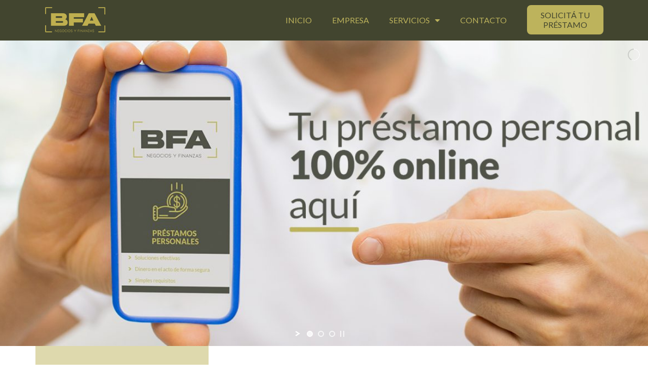

--- FILE ---
content_type: text/html; charset=UTF-8
request_url: https://www.bfasa.com.ar/
body_size: 62304
content:
<!DOCTYPE html><html lang="es"><head><meta charset="UTF-8"><meta name="viewport" content="width=device-width, initial-scale=1"><link rel="profile" href="https://gmpg.org/xfn/11"><link media="all" href="https://www.bfasa.com.ar/wp-content/cache/autoptimize/css/autoptimize_561d797931132823b9bfd4678e970b80.css" rel="stylesheet"><title>BFA NEGOCIOS y FINANZAS &#8211; Servicios Financieros</title><meta name='robots' content='max-image-preview:large' />  <script data-cfasync="false" data-pagespeed-no-defer>var gtm4wp_datalayer_name = "dataLayer";
	var dataLayer = dataLayer || [];</script> <link rel='dns-prefetch' href='//fonts.googleapis.com' /><link rel="alternate" type="application/rss+xml" title="BFA NEGOCIOS y FINANZAS &raquo; Feed" href="https://www.bfasa.com.ar/feed/" /><link rel="alternate" type="application/rss+xml" title="BFA NEGOCIOS y FINANZAS &raquo; Feed de los comentarios" href="https://www.bfasa.com.ar/comments/feed/" /> <script defer src="[data-uri]"></script> <link rel='stylesheet' id='astra-google-fonts-css' href='https://fonts.googleapis.com/css?family=Lato%3A400%2C700%2C700i%2C900%2C&#038;display=fallback&#038;ver=4.12.0' media='all' /><link rel='stylesheet' id='elementor-post-499-css' href='https://www.bfasa.com.ar/wp-content/cache/autoptimize/css/autoptimize_single_a7048c34d984c156325ac3adbffa5d7b.css?ver=1763672623' media='all' /><link rel='stylesheet' id='dashicons-css' href='https://www.bfasa.com.ar/wp-includes/css/dashicons.min.css?ver=6.8.3' media='all' /><link rel='stylesheet' id='elementor-post-15-css' href='https://www.bfasa.com.ar/wp-content/cache/autoptimize/css/autoptimize_single_b65ccb03a44c47363f44850a46b5e74d.css?ver=1763672623' media='all' /><link rel='stylesheet' id='elementor-post-1836-css' href='https://www.bfasa.com.ar/wp-content/cache/autoptimize/css/autoptimize_single_9f46154b25ba7b4fd1664b461a353d98.css?ver=1763672623' media='all' /><link rel='stylesheet' id='elementor-post-1581-css' href='https://www.bfasa.com.ar/wp-content/cache/autoptimize/css/autoptimize_single_dbffff1f6dc8b9b115e5621c5d54fbef.css?ver=1763672623' media='all' /><link rel='stylesheet' id='google-fonts-1-css' href='https://fonts.googleapis.com/css?family=Roboto%3A100%2C100italic%2C200%2C200italic%2C300%2C300italic%2C400%2C400italic%2C500%2C500italic%2C600%2C600italic%2C700%2C700italic%2C800%2C800italic%2C900%2C900italic%7CRoboto+Slab%3A100%2C100italic%2C200%2C200italic%2C300%2C300italic%2C400%2C400italic%2C500%2C500italic%2C600%2C600italic%2C700%2C700italic%2C800%2C800italic%2C900%2C900italic&#038;display=auto&#038;ver=6.8.3' media='all' /><link rel="preconnect" href="https://fonts.gstatic.com/" crossorigin><script defer src="https://www.bfasa.com.ar/wp-content/themes/astra/assets/js/minified/flexibility.min.js?ver=4.12.0" id="astra-flexibility-js"></script> <script defer id="astra-flexibility-js-after" src="[data-uri]"></script> <script src="https://www.bfasa.com.ar/wp-includes/js/jquery/jquery.min.js?ver=3.7.1" id="jquery-core-js"></script> <script defer src="https://www.bfasa.com.ar/wp-includes/js/jquery/jquery-migrate.min.js?ver=3.4.1" id="jquery-migrate-js"></script> <script defer id="layerslider-utils-js-extra" src="[data-uri]"></script> <script defer src="https://www.bfasa.com.ar/wp-content/cache/autoptimize/js/autoptimize_single_1111cdb42b16618b483971ee150a855f.js?ver=7.10.0" id="layerslider-utils-js"></script> <script defer src="https://www.bfasa.com.ar/wp-content/cache/autoptimize/js/autoptimize_single_974629b24cc8fab640b690ec633579de.js?ver=7.10.0" id="layerslider-js"></script> <script defer src="https://www.bfasa.com.ar/wp-content/cache/autoptimize/js/autoptimize_single_245a06ca8ce3837fa6a333140100b33f.js?ver=7.10.0" id="layerslider-transitions-js"></script> <script defer id="sbtt-scripts-js-extra" src="[data-uri]"></script> <script defer src="https://www.bfasa.com.ar/wp-content/cache/autoptimize/js/autoptimize_single_a536116554e0581e1bd8f0fefaca5f9c.js?ver=6.8.3" id="sbtt-scripts-js"></script> <script defer src="https://www.bfasa.com.ar/wp-content/plugins/elementor/assets/lib/font-awesome/js/v4-shims.min.js?ver=3.27.3" id="font-awesome-4-shim-js"></script> <meta name="generator" content="Powered by LayerSlider 7.10.0 - Build Heros, Sliders, and Popups. Create Animations and Beautiful, Rich Web Content as Easy as Never Before on WordPress." /><link rel="https://api.w.org/" href="https://www.bfasa.com.ar/wp-json/" /><link rel="alternate" title="JSON" type="application/json" href="https://www.bfasa.com.ar/wp-json/wp/v2/pages/15" /><link rel="EditURI" type="application/rsd+xml" title="RSD" href="https://www.bfasa.com.ar/xmlrpc.php?rsd" /><meta name="generator" content="WordPress 6.8.3" /><link rel="canonical" href="https://www.bfasa.com.ar/" /><link rel='shortlink' href='https://www.bfasa.com.ar/' /><link rel="alternate" title="oEmbed (JSON)" type="application/json+oembed" href="https://www.bfasa.com.ar/wp-json/oembed/1.0/embed?url=https%3A%2F%2Fwww.bfasa.com.ar%2F" /><link rel="alternate" title="oEmbed (XML)" type="text/xml+oembed" href="https://www.bfasa.com.ar/wp-json/oembed/1.0/embed?url=https%3A%2F%2Fwww.bfasa.com.ar%2F&#038;format=xml" />  <script data-cfasync="false" data-pagespeed-no-defer>var dataLayer_content = {"pagePostType":"frontpage","pagePostType2":"single-page","pagePostAuthor":"Edgardo"};
	dataLayer.push( dataLayer_content );</script> <script data-cfasync="false" data-pagespeed-no-defer>(function(w,d,s,l,i){w[l]=w[l]||[];w[l].push({'gtm.start':
new Date().getTime(),event:'gtm.js'});var f=d.getElementsByTagName(s)[0],
j=d.createElement(s),dl=l!='dataLayer'?'&l='+l:'';j.async=true;j.src=
'//www.googletagmanager.com/gtm.js?id='+i+dl;f.parentNode.insertBefore(j,f);
})(window,document,'script','dataLayer','GTM-PQSRWL5');</script> <meta name="generator" content="Elementor 3.27.3; features: additional_custom_breakpoints; settings: css_print_method-external, google_font-enabled, font_display-auto"><link rel="icon" href="https://www.bfasa.com.ar/wp-content/uploads/2021/02/favicon.png" sizes="32x32" /><link rel="icon" href="https://www.bfasa.com.ar/wp-content/uploads/2021/02/favicon.png" sizes="192x192" /><link rel="apple-touch-icon" href="https://www.bfasa.com.ar/wp-content/uploads/2021/02/favicon.png" /><meta name="msapplication-TileImage" content="https://www.bfasa.com.ar/wp-content/uploads/2021/02/favicon.png" /><style id="wp-custom-css">/* banner menu mobile bg color */
.ast-header-break-point .main-header-bar {
    background: #42452F;
}
ol, ul {
    margin: 0 0 1.5em 1.5em;
}
.main-header-menu .menu-item, .main-header-bar .ast-masthead-custom-menu-items {
    text-transform: uppercase;
}
.titulo-presentacion h3 {
	font-weight: 900;
	text-transform: uppercase;
}
.titulo-presentacion h3 span {
	color: #bdb35c;
}
#banner-quienes-somos {
	background: rgb(255,255,255);
background: linear-gradient(90deg, rgba(255,255,255,1) 5%, rgba(189,179,92,0.4822303921568627) 5%, rgba(189,179,92,0.5046393557422969) 30%, rgba(255,255,255,1) 30%);
}
.recuadro-texto {
	background: url(https://www.bfasa.com.ar/wp-content/uploads/2021/02/marco-dorado-1.png) top left no-repeat, url(https://www.bfasa.com.ar/wp-content/uploads/2021/02/marco-dorado-2.png) top right no-repeat, url(https://www.bfasa.com.ar/wp-content/uploads/2021/02/marco-dorado-3.png) bottom right no-repeat, url(https://www.bfasa.com.ar/wp-content/uploads/2021/02/marco-dorado-4.png) bottom left no-repeat;
	padding: 30px;
	margin-bottom: 45px;
}
.wayra-coc-floating {
    left: 20px;
    right: auto;
}
.p-sin-margen {
	margin-bottom: 16px !important;
}
.Color-Inactivo {
		color: var(--e-form-steps-indicator-inactive-primary-color,#c2cbd2);
}

.Tag-Circle {
	width: var(--e-form-steps-indicator-padding,30px);
    height: var(--e-form-steps-indicator-padding,30px);
    border-width: 1px;
    border-style: solid;
    display: flex;
    justify-content: center;
    align-items: center;
    margin-bottom: 10px;}</style></head><body itemtype='https://schema.org/WebPage' itemscope='itemscope' class="home wp-singular page-template-default page page-id-15 wp-custom-logo wp-embed-responsive wp-theme-astra ast-desktop ast-page-builder-template ast-no-sidebar astra-4.12.0 ast-header-custom-item-inside ast-single-post ast-inherit-site-logo-transparent ast-theme-transparent-header elementor-default elementor-kit-499 elementor-page elementor-page-15"> <noscript><iframe src="https://www.googletagmanager.com/ns.html?id=GTM-PQSRWL5" height="0" width="0" style="display:none;visibility:hidden" aria-hidden="true"></iframe></noscript> <a
 class="skip-link screen-reader-text"
 href="#content"> Ir al contenido</a><div
class="hfeed site" id="page"><div data-elementor-type="header" data-elementor-id="1836" class="elementor elementor-1836 elementor-location-header" data-elementor-post-type="elementor_library"><section class="elementor-section elementor-top-section elementor-element elementor-element-da3d8ec elementor-section-boxed elementor-section-height-default elementor-section-height-default" data-id="da3d8ec" data-element_type="section" data-settings="{&quot;background_background&quot;:&quot;classic&quot;}"><div class="elementor-container elementor-column-gap-default"><div class="elementor-column elementor-col-33 elementor-top-column elementor-element elementor-element-50c9fb2" data-id="50c9fb2" data-element_type="column"><div class="elementor-widget-wrap elementor-element-populated"><div class="elementor-element elementor-element-c625911 elementor-widget elementor-widget-theme-site-logo elementor-widget-image" data-id="c625911" data-element_type="widget" data-widget_type="theme-site-logo.default"><div class="elementor-widget-container"> <a href="https://www.bfasa.com.ar"> <noscript><img width="136" height="60" src="https://www.bfasa.com.ar/wp-content/uploads/2021/02/logo-principal-web-1.png" class="attachment-full size-full wp-image-772" alt="BFA Servicios Financieros" /></noscript><img width="136" height="60" src='data:image/svg+xml,%3Csvg%20xmlns=%22http://www.w3.org/2000/svg%22%20viewBox=%220%200%20136%2060%22%3E%3C/svg%3E' data-src="https://www.bfasa.com.ar/wp-content/uploads/2021/02/logo-principal-web-1.png" class="lazyload attachment-full size-full wp-image-772" alt="BFA Servicios Financieros" /> </a></div></div></div></div><div class="elementor-column elementor-col-33 elementor-top-column elementor-element elementor-element-f5ce2f6" data-id="f5ce2f6" data-element_type="column"><div class="elementor-widget-wrap elementor-element-populated"><div class="elementor-element elementor-element-50a5468 elementor-nav-menu__align-end elementor-nav-menu--dropdown-tablet elementor-nav-menu__text-align-aside elementor-nav-menu--toggle elementor-nav-menu--burger elementor-widget elementor-widget-nav-menu" data-id="50a5468" data-element_type="widget" data-settings="{&quot;layout&quot;:&quot;horizontal&quot;,&quot;submenu_icon&quot;:{&quot;value&quot;:&quot;&lt;i class=\&quot;fas fa-caret-down\&quot;&gt;&lt;\/i&gt;&quot;,&quot;library&quot;:&quot;fa-solid&quot;},&quot;toggle&quot;:&quot;burger&quot;}" data-widget_type="nav-menu.default"><div class="elementor-widget-container"><nav aria-label="Menu" class="elementor-nav-menu--main elementor-nav-menu__container elementor-nav-menu--layout-horizontal e--pointer-text e--animation-grow"><ul id="menu-1-50a5468" class="elementor-nav-menu"><li class="menu-item menu-item-type-post_type menu-item-object-page menu-item-home current-menu-item page_item page-item-15 current_page_item menu-item-26"><a href="https://www.bfasa.com.ar/" aria-current="page" data-ps2id-api="true" class="elementor-item elementor-item-active menu-link">Inicio</a></li><li class="menu-item menu-item-type-custom menu-item-object-custom current-menu-item current_page_item menu-item-home menu-item-767"><a href="https://www.bfasa.com.ar/#nosotros" aria-current="page" data-ps2id-api="true" class="elementor-item elementor-item-anchor menu-link">Empresa</a></li><li class="menu-item menu-item-type-custom menu-item-object-custom current-menu-item current_page_item menu-item-home menu-item-has-children menu-item-769"><a aria-expanded="false" href="https://www.bfasa.com.ar/#servicios" aria-current="page" data-ps2id-api="true" class="elementor-item elementor-item-anchor menu-link">Servicios</a><ul class="sub-menu elementor-nav-menu--dropdown"><li class="menu-item menu-item-type-post_type menu-item-object-page menu-item-1197"><a href="https://www.bfasa.com.ar/cajas-de-seguridad/" data-ps2id-api="true" class="elementor-sub-item menu-link">Cajas de Seguridad</a></li><li class="menu-item menu-item-type-post_type menu-item-object-page menu-item-1196"><a href="https://www.bfasa.com.ar/servicios-financieros-corporativos/" data-ps2id-api="true" class="elementor-sub-item menu-link">Servicios financieros</a></li></ul></li><li class="menu-item menu-item-type-post_type menu-item-object-page menu-item-1253"><a href="https://www.bfasa.com.ar/contacto/" data-ps2id-api="true" class="elementor-item menu-link">Contacto</a></li></ul></nav><div class="elementor-menu-toggle" role="button" tabindex="0" aria-label="Menu Toggle" aria-expanded="false"> <i aria-hidden="true" role="presentation" class="elementor-menu-toggle__icon--open eicon-menu-bar"></i><i aria-hidden="true" role="presentation" class="elementor-menu-toggle__icon--close eicon-close"></i></div><nav class="elementor-nav-menu--dropdown elementor-nav-menu__container" aria-hidden="true"><ul id="menu-2-50a5468" class="elementor-nav-menu"><li class="menu-item menu-item-type-post_type menu-item-object-page menu-item-home current-menu-item page_item page-item-15 current_page_item menu-item-26"><a href="https://www.bfasa.com.ar/" aria-current="page" data-ps2id-api="true" class="elementor-item elementor-item-active menu-link" tabindex="-1">Inicio</a></li><li class="menu-item menu-item-type-custom menu-item-object-custom current-menu-item current_page_item menu-item-home menu-item-767"><a href="https://www.bfasa.com.ar/#nosotros" aria-current="page" data-ps2id-api="true" class="elementor-item elementor-item-anchor menu-link" tabindex="-1">Empresa</a></li><li class="menu-item menu-item-type-custom menu-item-object-custom current-menu-item current_page_item menu-item-home menu-item-has-children menu-item-769"><a aria-expanded="false" href="https://www.bfasa.com.ar/#servicios" aria-current="page" data-ps2id-api="true" class="elementor-item elementor-item-anchor menu-link" tabindex="-1">Servicios</a><ul class="sub-menu elementor-nav-menu--dropdown"><li class="menu-item menu-item-type-post_type menu-item-object-page menu-item-1197"><a href="https://www.bfasa.com.ar/cajas-de-seguridad/" data-ps2id-api="true" class="elementor-sub-item menu-link" tabindex="-1">Cajas de Seguridad</a></li><li class="menu-item menu-item-type-post_type menu-item-object-page menu-item-1196"><a href="https://www.bfasa.com.ar/servicios-financieros-corporativos/" data-ps2id-api="true" class="elementor-sub-item menu-link" tabindex="-1">Servicios financieros</a></li></ul></li><li class="menu-item menu-item-type-post_type menu-item-object-page menu-item-1253"><a href="https://www.bfasa.com.ar/contacto/" data-ps2id-api="true" class="elementor-item menu-link" tabindex="-1">Contacto</a></li></ul></nav></div></div></div></div><div class="elementor-column elementor-col-33 elementor-top-column elementor-element elementor-element-45cfdbb" data-id="45cfdbb" data-element_type="column"><div class="elementor-widget-wrap elementor-element-populated"><div class="elementor-element elementor-element-791b736 elementor-mobile-align-center elementor-widget elementor-widget-button" data-id="791b736" data-element_type="widget" data-widget_type="button.default"><div class="elementor-widget-container"><div class="elementor-button-wrapper"> <a class="elementor-button elementor-button-link elementor-size-md" href="https://www.bfasa.com.ar/solicitud-prestamo-on-line/"> <span class="elementor-button-content-wrapper"> <span class="elementor-button-text">Solicitá tu préstamo</span> </span> </a></div></div></div></div></div></div></section></div><div id="content" class="site-content"><div class="ast-container"><div id="primary" class="content-area primary"><main id="main" class="site-main"><article
class="post-15 page type-page status-publish ast-article-single" id="post-15" itemtype="https://schema.org/CreativeWork" itemscope="itemscope"><header class="entry-header ast-no-title ast-header-without-markup"></header><div class="entry-content clear"
 itemprop="text"><div data-elementor-type="wp-page" data-elementor-id="15" class="elementor elementor-15" data-elementor-post-type="page"><section class="elementor-section elementor-top-section elementor-element elementor-element-476a62b elementor-section-full_width elementor-section-height-default elementor-section-height-default" data-id="476a62b" data-element_type="section"><div class="elementor-container elementor-column-gap-no"><div class="elementor-column elementor-col-100 elementor-top-column elementor-element elementor-element-6b52fb5" data-id="6b52fb5" data-element_type="column"><div class="elementor-widget-wrap elementor-element-populated"><div class="elementor-element elementor-element-1624b86 elementor-widget elementor-widget-layerslider" data-id="1624b86" data-element_type="widget" data-widget_type="layerslider.default"><div class="elementor-widget-container"> <script defer src="[data-uri]"></script><div id="layerslider_1_1rzjhgyrig7k"  class="ls-wp-container fitvidsignore ls-selectable" style="width:1380px;height:650px;margin:0 auto;"><div class="ls-slide" data-ls="transition2d:9;"><img fetchpriority="high" decoding="async" width="2000" height="720" src="https://www.bfasa.com.ar/wp-content/uploads/2023/05/Slide-Web-BFA.jpg" class="ls-bg" alt="Creditos online" srcset="https://www.bfasa.com.ar/wp-content/uploads/2023/05/Slide-Web-BFA.jpg 2000w, https://www.bfasa.com.ar/wp-content/uploads/2023/05/Slide-Web-BFA-300x108.jpg 300w, https://www.bfasa.com.ar/wp-content/uploads/2023/05/Slide-Web-BFA-1024x369.jpg 1024w, https://www.bfasa.com.ar/wp-content/uploads/2023/05/Slide-Web-BFA-768x276.jpg 768w, https://www.bfasa.com.ar/wp-content/uploads/2023/05/Slide-Web-BFA-1536x553.jpg 1536w" sizes="(max-width: 2000px) 100vw, 2000px" /><a href="#" target="_self" class="ls-link ls-link-on-top"></a></div><div class="ls-slide" data-ls="transition2d:13;"><noscript><img decoding="async" width="2000" height="720" src="https://www.bfasa.com.ar/wp-content/uploads/2023/05/imagen-web.jpg" class="ls-bg" alt="Cajas de seguridad" srcset="https://www.bfasa.com.ar/wp-content/uploads/2023/05/imagen-web.jpg 2000w, https://www.bfasa.com.ar/wp-content/uploads/2023/05/imagen-web-300x108.jpg 300w, https://www.bfasa.com.ar/wp-content/uploads/2023/05/imagen-web-1024x369.jpg 1024w, https://www.bfasa.com.ar/wp-content/uploads/2023/05/imagen-web-768x276.jpg 768w, https://www.bfasa.com.ar/wp-content/uploads/2023/05/imagen-web-1536x553.jpg 1536w" sizes="(max-width: 2000px) 100vw, 2000px" /></noscript><img decoding="async" width="2000" height="720" src='data:image/svg+xml,%3Csvg%20xmlns=%22http://www.w3.org/2000/svg%22%20viewBox=%220%200%202000%20720%22%3E%3C/svg%3E' data-src="https://www.bfasa.com.ar/wp-content/uploads/2023/05/imagen-web.jpg" class="lazyload ls-bg" alt="Cajas de seguridad" data-srcset="https://www.bfasa.com.ar/wp-content/uploads/2023/05/imagen-web.jpg 2000w, https://www.bfasa.com.ar/wp-content/uploads/2023/05/imagen-web-300x108.jpg 300w, https://www.bfasa.com.ar/wp-content/uploads/2023/05/imagen-web-1024x369.jpg 1024w, https://www.bfasa.com.ar/wp-content/uploads/2023/05/imagen-web-768x276.jpg 768w, https://www.bfasa.com.ar/wp-content/uploads/2023/05/imagen-web-1536x553.jpg 1536w" data-sizes="(max-width: 2000px) 100vw, 2000px" /><a href="https://www.bfasa.com.ar/cajas-de-seguridad/" target="_self" class="ls-link ls-link-on-top"></a></div><div class="ls-slide" data-ls="transition2d:14;"><noscript><img loading="lazy" decoding="async" width="1875" height="710" src="https://www.bfasa.com.ar/wp-content/uploads/2023/05/bfa-servicios-financieros.jpg" class="ls-bg" alt="" srcset="https://www.bfasa.com.ar/wp-content/uploads/2023/05/bfa-servicios-financieros.jpg 1875w, https://www.bfasa.com.ar/wp-content/uploads/2023/05/bfa-servicios-financieros-300x114.jpg 300w, https://www.bfasa.com.ar/wp-content/uploads/2023/05/bfa-servicios-financieros-1024x388.jpg 1024w, https://www.bfasa.com.ar/wp-content/uploads/2023/05/bfa-servicios-financieros-768x291.jpg 768w, https://www.bfasa.com.ar/wp-content/uploads/2023/05/bfa-servicios-financieros-1536x582.jpg 1536w" sizes="(max-width: 1875px) 100vw, 1875px" /></noscript><img loading="lazy" decoding="async" width="1875" height="710" src='data:image/svg+xml,%3Csvg%20xmlns=%22http://www.w3.org/2000/svg%22%20viewBox=%220%200%201875%20710%22%3E%3C/svg%3E' data-src="https://www.bfasa.com.ar/wp-content/uploads/2023/05/bfa-servicios-financieros.jpg" class="lazyload ls-bg" alt="" data-srcset="https://www.bfasa.com.ar/wp-content/uploads/2023/05/bfa-servicios-financieros.jpg 1875w, https://www.bfasa.com.ar/wp-content/uploads/2023/05/bfa-servicios-financieros-300x114.jpg 300w, https://www.bfasa.com.ar/wp-content/uploads/2023/05/bfa-servicios-financieros-1024x388.jpg 1024w, https://www.bfasa.com.ar/wp-content/uploads/2023/05/bfa-servicios-financieros-768x291.jpg 768w, https://www.bfasa.com.ar/wp-content/uploads/2023/05/bfa-servicios-financieros-1536x582.jpg 1536w" data-sizes="(max-width: 1875px) 100vw, 1875px" /><a href="https://www.bfasa.com.ar/servicios-financieros-corporativos/" target="_self" class="ls-link ls-link-on-top"></a></div></div></div></div></div></div></div></section><section class="elementor-section elementor-top-section elementor-element elementor-element-d7403c0 elementor-hidden-phone elementor-section-boxed elementor-section-height-default elementor-section-height-default" data-id="d7403c0" data-element_type="section" id="nosotros" data-settings="{&quot;background_background&quot;:&quot;classic&quot;}"><div class="elementor-container elementor-column-gap-default"><div data-dce-background-color="#BDB35C80" class="elementor-column elementor-col-33 elementor-top-column elementor-element elementor-element-ec34acf margen-superior" data-id="ec34acf" data-element_type="column" data-settings="{&quot;background_background&quot;:&quot;classic&quot;}"><div class="elementor-widget-wrap elementor-element-populated"></div></div><div class="elementor-column elementor-col-33 elementor-top-column elementor-element elementor-element-fadb25d" data-id="fadb25d" data-element_type="column"><div class="elementor-widget-wrap"></div></div><div class="elementor-column elementor-col-33 elementor-top-column elementor-element elementor-element-4e4c189 margen-superior" data-id="4e4c189" data-element_type="column"><div class="elementor-widget-wrap"></div></div></div></section><section class="elementor-section elementor-top-section elementor-element elementor-element-97947d0 elementor-section-boxed elementor-section-height-default elementor-section-height-default" data-id="97947d0" data-element_type="section" data-settings="{&quot;background_background&quot;:&quot;classic&quot;}"><div class="elementor-container elementor-column-gap-default"><div data-dce-background-color="#BDB35C80" class="elementor-column elementor-col-33 elementor-top-column elementor-element elementor-element-cda4f05 margen-superior" data-id="cda4f05" data-element_type="column" data-settings="{&quot;background_background&quot;:&quot;classic&quot;}"><div class="elementor-widget-wrap elementor-element-populated"><div class="elementor-element elementor-element-12ae8e9 titulo-presentacion elementor-widget elementor-widget-heading" data-id="12ae8e9" data-element_type="widget" data-widget_type="heading.default"><div class="elementor-widget-container"><h3 class="elementor-heading-title elementor-size-default">¿Quienes <br><span>somos?</span></h3></div></div></div></div><div class="elementor-column elementor-col-33 elementor-top-column elementor-element elementor-element-7494235" data-id="7494235" data-element_type="column"><div class="elementor-widget-wrap"></div></div><div class="elementor-column elementor-col-33 elementor-top-column elementor-element elementor-element-86ee77c margen-superior" data-id="86ee77c" data-element_type="column"><div class="elementor-widget-wrap elementor-element-populated"><div class="elementor-element elementor-element-82391ae recuadro-texto elementor-widget elementor-widget-text-editor" data-id="82391ae" data-element_type="widget" data-widget_type="text-editor.default"><div class="elementor-widget-container"> BFA es una empresa innovadora con especial interés en crear espacios  seguros y confortables para el resguardo de  valores e inversiones. <br>Adoptando tecnología de vanguardia, estamos en una constante búsqueda de innovación en el sector de las finanzas, con el fin de brindar tranquilidad y servicios de última generación a nuestros clientes.</div></div></div></div></div></section><section class="elementor-section elementor-top-section elementor-element elementor-element-17244ad elementor-section-boxed elementor-section-height-default elementor-section-height-default" data-id="17244ad" data-element_type="section"><div class="elementor-container elementor-column-gap-default"><div data-dce-background-color="#BDB35C80" class="elementor-column elementor-col-33 elementor-top-column elementor-element elementor-element-5a47e1a" data-id="5a47e1a" data-element_type="column" data-settings="{&quot;background_background&quot;:&quot;classic&quot;}"><div class="elementor-widget-wrap elementor-element-populated"><div class="elementor-element elementor-element-59d0381 titulo-presentacion elementor-widget elementor-widget-heading" data-id="59d0381" data-element_type="widget" data-widget_type="heading.default"><div class="elementor-widget-container"><h3 class="elementor-heading-title elementor-size-default">Nuestra <br><span>misión</span></h3></div></div></div></div><div class="elementor-column elementor-col-33 elementor-top-column elementor-element elementor-element-d719b87" data-id="d719b87" data-element_type="column"><div class="elementor-widget-wrap"></div></div><div class="elementor-column elementor-col-33 elementor-top-column elementor-element elementor-element-adf62f7" data-id="adf62f7" data-element_type="column"><div class="elementor-widget-wrap elementor-element-populated"><div class="elementor-element elementor-element-bb66aa0 recuadro-texto elementor-widget elementor-widget-text-editor" data-id="bb66aa0" data-element_type="widget" data-widget_type="text-editor.default"><div class="elementor-widget-container"> Brindar el espacio con mayor capacidad instalada y tecnología en materia de seguridad de Marcos Juárez y la región, por fuera de entidades bancarias, para el resguardo de valores, proyección de inversiones y 
realización de negocios financieros.</div></div></div></div></div></section><section class="elementor-section elementor-top-section elementor-element elementor-element-da0b2ff elementor-section-boxed elementor-section-height-default elementor-section-height-default" data-id="da0b2ff" data-element_type="section"><div class="elementor-container elementor-column-gap-default"><div data-dce-background-color="#BDB35C80" class="elementor-column elementor-col-33 elementor-top-column elementor-element elementor-element-01b8e7f" data-id="01b8e7f" data-element_type="column" data-settings="{&quot;background_background&quot;:&quot;classic&quot;}"><div class="elementor-widget-wrap elementor-element-populated"><div class="elementor-element elementor-element-afb68b0 titulo-presentacion elementor-widget elementor-widget-heading" data-id="afb68b0" data-element_type="widget" data-widget_type="heading.default"><div class="elementor-widget-container"><h3 class="elementor-heading-title elementor-size-default">Nuestra <br><span>visión</span></h3></div></div></div></div><div class="elementor-column elementor-col-33 elementor-top-column elementor-element elementor-element-46ecc3e" data-id="46ecc3e" data-element_type="column"><div class="elementor-widget-wrap"></div></div><div class="elementor-column elementor-col-33 elementor-top-column elementor-element elementor-element-495463b" data-id="495463b" data-element_type="column"><div class="elementor-widget-wrap elementor-element-populated"><div class="elementor-element elementor-element-232e9ee recuadro-texto elementor-widget elementor-widget-text-editor" data-id="232e9ee" data-element_type="widget" data-widget_type="text-editor.default"><div class="elementor-widget-container"> Ser la primera alternativa de financiamiento, ahorro e inversión para cada persona de Marcos Juárez y la región.</div></div></div></div></div></section><section class="elementor-section elementor-top-section elementor-element elementor-element-9693248 elementor-section-boxed elementor-section-height-default elementor-section-height-default" data-id="9693248" data-element_type="section" id="servicios" data-settings="{&quot;background_background&quot;:&quot;classic&quot;}"><div class="elementor-container elementor-column-gap-default"><div class="elementor-column elementor-col-33 elementor-top-column elementor-element elementor-element-7551fe4" data-id="7551fe4" data-element_type="column"><div class="elementor-widget-wrap elementor-element-populated"><div class="elementor-element elementor-element-4d33954 titulo-presentacion elementor-widget elementor-widget-heading" data-id="4d33954" data-element_type="widget" data-widget_type="heading.default"><div class="elementor-widget-container"><h3 class="elementor-heading-title elementor-size-default">Nuestros <br><span>Servicios</span></h3></div></div></div></div><div class="elementor-column elementor-col-33 elementor-top-column elementor-element elementor-element-402a1f6" data-id="402a1f6" data-element_type="column"><div class="elementor-widget-wrap"></div></div><div class="elementor-column elementor-col-33 elementor-top-column elementor-element elementor-element-6daa5b1" data-id="6daa5b1" data-element_type="column"><div class="elementor-widget-wrap elementor-element-populated"><section class="elementor-section elementor-inner-section elementor-element elementor-element-007504e elementor-section-boxed elementor-section-height-default elementor-section-height-default" data-id="007504e" data-element_type="section"><div class="elementor-container elementor-column-gap-default"><div class="elementor-column elementor-col-33 elementor-inner-column elementor-element elementor-element-1b42858" data-id="1b42858" data-element_type="column"><div class="elementor-widget-wrap elementor-element-populated"><div class="elementor-element elementor-element-7f054c2 elementor-widget elementor-widget-image" data-id="7f054c2" data-element_type="widget" data-widget_type="image.default"><div class="elementor-widget-container"> <noscript><img decoding="async" src="https://www.bfasa.com.ar/wp-content/uploads/elementor/thumbs/servicios-caja-seguridad-qmgw4tf7gvgd3ll04lq40x8gqe079o1ezsp6sc620e.png" title="servicios-caja-seguridad" alt="servicios-caja-seguridad" loading="lazy" /></noscript><img class="lazyload" decoding="async" src='data:image/svg+xml,%3Csvg%20xmlns=%22http://www.w3.org/2000/svg%22%20viewBox=%220%200%20210%20140%22%3E%3C/svg%3E' data-src="https://www.bfasa.com.ar/wp-content/uploads/elementor/thumbs/servicios-caja-seguridad-qmgw4tf7gvgd3ll04lq40x8gqe079o1ezsp6sc620e.png" title="servicios-caja-seguridad" alt="servicios-caja-seguridad" loading="lazy" /></div></div><div class="elementor-element elementor-element-b17ae97 elementor-widget elementor-widget-heading" data-id="b17ae97" data-element_type="widget" data-widget_type="heading.default"><div class="elementor-widget-container"><h4 class="elementor-heading-title elementor-size-default">Cajas de Seguridad</h4></div></div><div class="elementor-element elementor-element-dbd7487 elementor-widget elementor-widget-text-editor" data-id="dbd7487" data-element_type="widget" data-widget_type="text-editor.default"><div class="elementor-widget-container"><ul><li>Ahorros seguros con última tecnología</li><li>Sistemas de cobertura internacional</li><li>Privacidad y resguardo</li></ul></div></div></div></div><div class="elementor-column elementor-col-33 elementor-inner-column elementor-element elementor-element-d0b09f9" data-id="d0b09f9" data-element_type="column"><div class="elementor-widget-wrap elementor-element-populated"><div class="elementor-element elementor-element-26c282e elementor-widget elementor-widget-image" data-id="26c282e" data-element_type="widget" data-widget_type="image.default"><div class="elementor-widget-container"> <noscript><img decoding="async" src="https://www.bfasa.com.ar/wp-content/uploads/elementor/thumbs/servicios-financieros-qmgw4tf7gvgd3ll04lq40x8gqe079o1ezsp6sc620e.png" title="servicios-financieros" alt="servicios-financieros" loading="lazy" /></noscript><img class="lazyload" decoding="async" src='data:image/svg+xml,%3Csvg%20xmlns=%22http://www.w3.org/2000/svg%22%20viewBox=%220%200%20210%20140%22%3E%3C/svg%3E' data-src="https://www.bfasa.com.ar/wp-content/uploads/elementor/thumbs/servicios-financieros-qmgw4tf7gvgd3ll04lq40x8gqe079o1ezsp6sc620e.png" title="servicios-financieros" alt="servicios-financieros" loading="lazy" /></div></div><div class="elementor-element elementor-element-0039633 elementor-widget elementor-widget-heading" data-id="0039633" data-element_type="widget" data-widget_type="heading.default"><div class="elementor-widget-container"><h4 class="elementor-heading-title elementor-size-default">Servicios Corporativos</h4></div></div><div class="elementor-element elementor-element-4b39d25 elementor-widget elementor-widget-text-editor" data-id="4b39d25" data-element_type="widget" data-widget_type="text-editor.default"><div class="elementor-widget-container"><ul><li>Financiamiento integral</li><li>Flexibilidad en operatoria</li><li>Gestión de capital de trabajo</li></ul></div></div></div></div><div class="elementor-column elementor-col-33 elementor-inner-column elementor-element elementor-element-90bdf37" data-id="90bdf37" data-element_type="column"><div class="elementor-widget-wrap elementor-element-populated"><div class="elementor-element elementor-element-2a8adf2 elementor-widget elementor-widget-image" data-id="2a8adf2" data-element_type="widget" data-widget_type="image.default"><div class="elementor-widget-container"> <noscript><img decoding="async" src="https://www.bfasa.com.ar/wp-content/uploads/elementor/thumbs/servicios-prestamos-qmgw4tf7gvgd3ll04lq40x8gqe079o1ezsp6sc620e.png" title="servicios-prestamos" alt="servicios-prestamos" loading="lazy" /></noscript><img class="lazyload" decoding="async" src='data:image/svg+xml,%3Csvg%20xmlns=%22http://www.w3.org/2000/svg%22%20viewBox=%220%200%20210%20140%22%3E%3C/svg%3E' data-src="https://www.bfasa.com.ar/wp-content/uploads/elementor/thumbs/servicios-prestamos-qmgw4tf7gvgd3ll04lq40x8gqe079o1ezsp6sc620e.png" title="servicios-prestamos" alt="servicios-prestamos" loading="lazy" /></div></div><div class="elementor-element elementor-element-e4d8483 elementor-widget elementor-widget-heading" data-id="e4d8483" data-element_type="widget" data-widget_type="heading.default"><div class="elementor-widget-container"><h4 class="elementor-heading-title elementor-size-default">Préstamos.</h4></div></div><div class="elementor-element elementor-element-cbb73a7 elementor-widget elementor-widget-text-editor" data-id="cbb73a7" data-element_type="widget" data-widget_type="text-editor.default"><div class="elementor-widget-container"><ul><li>Soluciones efectivas</li><li>Dinero en el acto de forma segura</li><li>Simples requisitos</li></ul></div></div></div></div></div></section></div></div></div></section></div></div></article></main></div></div></div><div data-elementor-type="footer" data-elementor-id="1581" class="elementor elementor-1581 elementor-location-footer" data-elementor-post-type="elementor_library"><section class="elementor-section elementor-top-section elementor-element elementor-element-a1d6c6f elementor-section-boxed elementor-section-height-default elementor-section-height-default" data-id="a1d6c6f" data-element_type="section" data-settings="{&quot;background_background&quot;:&quot;classic&quot;}"><div class="elementor-background-overlay"></div><div class="elementor-container elementor-column-gap-default"><div class="elementor-column elementor-col-100 elementor-top-column elementor-element elementor-element-bb1ed7c" data-id="bb1ed7c" data-element_type="column"><div class="elementor-widget-wrap"></div></div></div></section><section class="elementor-section elementor-top-section elementor-element elementor-element-3f95e54 elementor-section-boxed elementor-section-height-default elementor-section-height-default" data-id="3f95e54" data-element_type="section" data-settings="{&quot;background_background&quot;:&quot;classic&quot;}"><div class="elementor-container elementor-column-gap-default"><div class="elementor-column elementor-col-33 elementor-top-column elementor-element elementor-element-31f529b" data-id="31f529b" data-element_type="column"><div class="elementor-widget-wrap elementor-element-populated"><div class="elementor-element elementor-element-d91997e elementor-widget elementor-widget-text-editor" data-id="d91997e" data-element_type="widget" data-widget_type="text-editor.default"><div class="elementor-widget-container"><p>Copyright © 2021 | BFA &#8211; Negocios y Finanzas<br /><small>Todos los derechos reservados.</small></p></div></div><div class="elementor-element elementor-element-d40afd9 elementor-align-left elementor-icon-list--layout-traditional elementor-list-item-link-full_width elementor-widget elementor-widget-icon-list" data-id="d40afd9" data-element_type="widget" data-widget_type="icon-list.default"><div class="elementor-widget-container"><ul class="elementor-icon-list-items"><li class="elementor-icon-list-item"> <span class="elementor-icon-list-icon"> <i aria-hidden="true" class="fas fa-map-marker-alt"></i> </span> <span class="elementor-icon-list-text">Belgrano 948 <br> Marcos Juárez - Provincia Córdoba</span></li><li class="elementor-icon-list-item"> <a href="mailto:info@bfasa.com.ar"> <span class="elementor-icon-list-icon"> <i aria-hidden="true" class="far fa-envelope"></i> </span> <span class="elementor-icon-list-text">info@bfasa.com.ar</span> </a></li><li class="elementor-icon-list-item"> <a href="tel:03472589625"> <span class="elementor-icon-list-icon"> <i aria-hidden="true" class="fas fa-mobile-alt"></i> </span> <span class="elementor-icon-list-text">+549 3472 589625</span> </a></li></ul></div></div></div></div><div class="elementor-column elementor-col-33 elementor-top-column elementor-element elementor-element-3103cd9" data-id="3103cd9" data-element_type="column"><div class="elementor-widget-wrap elementor-element-populated"><div class="elementor-element elementor-element-29120f9 elementor-hidden-desktop elementor-hidden-tablet elementor-widget-divider--view-line elementor-widget elementor-widget-divider" data-id="29120f9" data-element_type="widget" data-widget_type="divider.default"><div class="elementor-widget-container"><div class="elementor-divider"> <span class="elementor-divider-separator"> </span></div></div></div><div class="elementor-element elementor-element-d795744 elementor-nav-menu__align-center elementor-nav-menu--dropdown-none elementor-widget elementor-widget-nav-menu" data-id="d795744" data-element_type="widget" data-settings="{&quot;layout&quot;:&quot;vertical&quot;,&quot;submenu_icon&quot;:{&quot;value&quot;:&quot;&lt;i class=\&quot;fas fa-caret-down\&quot;&gt;&lt;\/i&gt;&quot;,&quot;library&quot;:&quot;fa-solid&quot;}}" data-widget_type="nav-menu.default"><div class="elementor-widget-container"><nav aria-label="Menu" class="elementor-nav-menu--main elementor-nav-menu__container elementor-nav-menu--layout-vertical e--pointer-none"><ul id="menu-1-d795744" class="elementor-nav-menu sm-vertical"><li class="menu-item menu-item-type-post_type menu-item-object-page menu-item-1686"><a href="https://www.bfasa.com.ar/formulario-de-arrepentimiento/" data-ps2id-api="true" class="elementor-item menu-link">Arrepentimiento de compra</a></li><li class="menu-item menu-item-type-custom menu-item-object-custom menu-item-1507"><a target="_blank" href="https://www.bfasa.com.ar/wp-content/uploads/2023/02/contrato-BFA.pdf" data-ps2id-api="true" class="elementor-item menu-link">Modelo de Contrato &#8211; Ley 24.240</a></li><li class="menu-item menu-item-type-post_type menu-item-object-page menu-item-1506"><a href="https://www.bfasa.com.ar/informacion-al-usuario-financiero/" data-ps2id-api="true" class="elementor-item menu-link">Información al usuario financiero</a></li></ul></nav><nav class="elementor-nav-menu--dropdown elementor-nav-menu__container" aria-hidden="true"><ul id="menu-2-d795744" class="elementor-nav-menu sm-vertical"><li class="menu-item menu-item-type-post_type menu-item-object-page menu-item-1686"><a href="https://www.bfasa.com.ar/formulario-de-arrepentimiento/" data-ps2id-api="true" class="elementor-item menu-link" tabindex="-1">Arrepentimiento de compra</a></li><li class="menu-item menu-item-type-custom menu-item-object-custom menu-item-1507"><a target="_blank" href="https://www.bfasa.com.ar/wp-content/uploads/2023/02/contrato-BFA.pdf" data-ps2id-api="true" class="elementor-item menu-link" tabindex="-1">Modelo de Contrato &#8211; Ley 24.240</a></li><li class="menu-item menu-item-type-post_type menu-item-object-page menu-item-1506"><a href="https://www.bfasa.com.ar/informacion-al-usuario-financiero/" data-ps2id-api="true" class="elementor-item menu-link" tabindex="-1">Información al usuario financiero</a></li></ul></nav></div></div><div class="elementor-element elementor-element-42d15e5 elementor-hidden-desktop elementor-hidden-tablet elementor-widget-divider--view-line elementor-widget elementor-widget-divider" data-id="42d15e5" data-element_type="widget" data-widget_type="divider.default"><div class="elementor-widget-container"><div class="elementor-divider"> <span class="elementor-divider-separator"> </span></div></div></div></div></div><div class="elementor-column elementor-col-33 elementor-top-column elementor-element elementor-element-c27a018" data-id="c27a018" data-element_type="column"><div class="elementor-widget-wrap elementor-element-populated"><div class="elementor-element elementor-element-c243488 e-grid-align-right e-grid-align-mobile-center elementor-shape-rounded elementor-grid-0 elementor-widget elementor-widget-social-icons" data-id="c243488" data-element_type="widget" data-widget_type="social-icons.default"><div class="elementor-widget-container"><div class="elementor-social-icons-wrapper elementor-grid"> <span class="elementor-grid-item"> <a class="elementor-icon elementor-social-icon elementor-social-icon-facebook-f elementor-repeater-item-8e5c69d" href="https://www.facebook.com/bfasf" target="_blank"> <span class="elementor-screen-only">Facebook-f</span> <i class="fab fa-facebook-f"></i> </a> </span> <span class="elementor-grid-item"> <a class="elementor-icon elementor-social-icon elementor-social-icon-instagram elementor-repeater-item-df1251f" href="https://www.instagram.com/bfafinanzas/" target="_blank"> <span class="elementor-screen-only">Instagram</span> <i class="fab fa-instagram"></i> </a> </span> <span class="elementor-grid-item"> <a class="elementor-icon elementor-social-icon elementor-social-icon-envelope elementor-repeater-item-74b4b92" href="https://www.bfasa.com.ar/contacto/"> <span class="elementor-screen-only">Envelope</span> <i class="fas fa-envelope"></i> </a> </span></div></div></div></div></div></div></section><div class="elementor-section elementor-top-section elementor-element elementor-element-3637615 elementor-section-full_width elementor-section-height-default elementor-section-height-default" data-id="3637615" data-element_type="section" data-settings="{&quot;background_background&quot;:&quot;classic&quot;}"><div class="elementor-container elementor-column-gap-no"><div class="elementor-column elementor-col-100 elementor-top-column elementor-element elementor-element-f44f8a2" data-id="f44f8a2" data-element_type="column"><div class="elementor-widget-wrap elementor-element-populated"><div class="elementor-element elementor-element-fa38a37 elementor-widget elementor-widget-html" data-id="fa38a37" data-element_type="widget" data-widget_type="html.default"><div class="elementor-widget-container"> <iframe height="52px" width="100%" marginheight="0" src="https://www.rumbo.net.ar/assetsWebs/footer-rumbo.html" scrolling="no" frameborder="0"></iframe></div></div></div></div></div></div></div></div> <script type="speculationrules">{"prefetch":[{"source":"document","where":{"and":[{"href_matches":"\/*"},{"not":{"href_matches":["\/wp-*.php","\/wp-admin\/*","\/wp-content\/uploads\/*","\/wp-content\/*","\/wp-content\/plugins\/*","\/wp-content\/themes\/astra\/*","\/*\\?(.+)"]}},{"not":{"selector_matches":"a[rel~=\"nofollow\"]"}},{"not":{"selector_matches":".no-prefetch, .no-prefetch a"}}]},"eagerness":"conservative"}]}</script> <script defer src="[data-uri]"></script> <noscript><style>.lazyload{display:none;}</style></noscript><script data-noptimize="1">window.lazySizesConfig=window.lazySizesConfig||{};window.lazySizesConfig.loadMode=1;</script><script defer data-noptimize="1" src='https://www.bfasa.com.ar/wp-content/plugins/autoptimize/classes/external/js/lazysizes.min.js?ao_version=3.1.14'></script><script defer id="astra-theme-js-js-extra" src="[data-uri]"></script> <script defer src="https://www.bfasa.com.ar/wp-content/themes/astra/assets/js/minified/style.min.js?ver=4.12.0" id="astra-theme-js-js"></script> <script defer id="page-scroll-to-id-plugin-script-js-extra" src="[data-uri]"></script> <script defer src="https://www.bfasa.com.ar/wp-content/plugins/page-scroll-to-id/js/page-scroll-to-id.min.js?ver=1.7.9" id="page-scroll-to-id-plugin-script-js"></script> <script defer src="https://www.bfasa.com.ar/wp-content/cache/autoptimize/js/autoptimize_single_416f52248a7f5b988d66f1ea80a196ce.js?ver=1.22.3" id="gtm4wp-form-move-tracker-js"></script> <script defer src="https://www.bfasa.com.ar/wp-content/plugins/elementor-pro/assets/lib/smartmenus/jquery.smartmenus.min.js?ver=1.2.1" id="smartmenus-js"></script> <script defer src="https://www.bfasa.com.ar/wp-content/plugins/elementor-pro/assets/js/webpack-pro.runtime.min.js?ver=3.27.2" id="elementor-pro-webpack-runtime-js"></script> <script defer src="https://www.bfasa.com.ar/wp-content/plugins/elementor/assets/js/webpack.runtime.min.js?ver=3.27.3" id="elementor-webpack-runtime-js"></script> <script defer src="https://www.bfasa.com.ar/wp-content/plugins/elementor/assets/js/frontend-modules.min.js?ver=3.27.3" id="elementor-frontend-modules-js"></script> <script src="https://www.bfasa.com.ar/wp-includes/js/dist/hooks.min.js?ver=4d63a3d491d11ffd8ac6" id="wp-hooks-js"></script> <script src="https://www.bfasa.com.ar/wp-includes/js/dist/i18n.min.js?ver=5e580eb46a90c2b997e6" id="wp-i18n-js"></script> <script defer id="wp-i18n-js-after" src="[data-uri]"></script> <script defer id="elementor-pro-frontend-js-before" src="[data-uri]"></script> <script defer src="https://www.bfasa.com.ar/wp-content/plugins/elementor-pro/assets/js/frontend.min.js?ver=3.27.2" id="elementor-pro-frontend-js"></script> <script defer src="https://www.bfasa.com.ar/wp-includes/js/jquery/ui/core.min.js?ver=1.13.3" id="jquery-ui-core-js"></script> <script defer id="elementor-frontend-js-before" src="[data-uri]"></script> <script defer src="https://www.bfasa.com.ar/wp-content/plugins/elementor/assets/js/frontend.min.js?ver=3.27.3" id="elementor-frontend-js"></script> <script defer src="https://www.bfasa.com.ar/wp-content/plugins/elementor-pro/assets/js/elements-handlers.min.js?ver=3.27.2" id="pro-elements-handlers-js"></script> <script defer src="[data-uri]"></script> </body></html>

--- FILE ---
content_type: text/css
request_url: https://www.bfasa.com.ar/wp-content/cache/autoptimize/css/autoptimize_single_b65ccb03a44c47363f44850a46b5e74d.css?ver=1763672623
body_size: 456
content:
.elementor-15 .elementor-element.elementor-element-d7403c0{transition:background .3s,border .3s,border-radius .3s,box-shadow .3s}.elementor-15 .elementor-element.elementor-element-d7403c0>.elementor-background-overlay{transition:background .3s,border-radius .3s,opacity .3s}.elementor-15 .elementor-element.elementor-element-ec34acf:not(.elementor-motion-effects-element-type-background)>.elementor-widget-wrap,.elementor-15 .elementor-element.elementor-element-ec34acf>.elementor-widget-wrap>.elementor-motion-effects-container>.elementor-motion-effects-layer{background-color:#BDB35C80}.elementor-15 .elementor-element.elementor-element-ec34acf>.elementor-element-populated{transition:background .3s,border .3s,border-radius .3s,box-shadow .3s;padding:35px}.elementor-15 .elementor-element.elementor-element-ec34acf>.elementor-element-populated>.elementor-background-overlay{transition:background .3s,border-radius .3s,opacity .3s}.elementor-15 .elementor-element.elementor-element-ff2ab18{text-align:center}.elementor-15 .elementor-element.elementor-element-97947d0{transition:background .3s,border .3s,border-radius .3s,box-shadow .3s}.elementor-15 .elementor-element.elementor-element-97947d0>.elementor-background-overlay{transition:background .3s,border-radius .3s,opacity .3s}.elementor-15 .elementor-element.elementor-element-cda4f05:not(.elementor-motion-effects-element-type-background)>.elementor-widget-wrap,.elementor-15 .elementor-element.elementor-element-cda4f05>.elementor-widget-wrap>.elementor-motion-effects-container>.elementor-motion-effects-layer{background-color:#BDB35C80}.elementor-15 .elementor-element.elementor-element-cda4f05>.elementor-element-populated{transition:background .3s,border .3s,border-radius .3s,box-shadow .3s}.elementor-15 .elementor-element.elementor-element-cda4f05>.elementor-element-populated>.elementor-background-overlay{transition:background .3s,border-radius .3s,opacity .3s}.elementor-15 .elementor-element.elementor-element-12ae8e9>.elementor-widget-container{margin:28px 0 0}.elementor-15 .elementor-element.elementor-element-12ae8e9{text-align:center}.elementor-15 .elementor-element.elementor-element-5a47e1a:not(.elementor-motion-effects-element-type-background)>.elementor-widget-wrap,.elementor-15 .elementor-element.elementor-element-5a47e1a>.elementor-widget-wrap>.elementor-motion-effects-container>.elementor-motion-effects-layer{background-color:#BDB35C80}.elementor-15 .elementor-element.elementor-element-5a47e1a>.elementor-element-populated{transition:background .3s,border .3s,border-radius .3s,box-shadow .3s}.elementor-15 .elementor-element.elementor-element-5a47e1a>.elementor-element-populated>.elementor-background-overlay{transition:background .3s,border-radius .3s,opacity .3s}.elementor-15 .elementor-element.elementor-element-59d0381>.elementor-widget-container{margin:28px 0 0}.elementor-15 .elementor-element.elementor-element-59d0381{text-align:center}.elementor-15 .elementor-element.elementor-element-01b8e7f:not(.elementor-motion-effects-element-type-background)>.elementor-widget-wrap,.elementor-15 .elementor-element.elementor-element-01b8e7f>.elementor-widget-wrap>.elementor-motion-effects-container>.elementor-motion-effects-layer{background-color:#BDB35C80}.elementor-15 .elementor-element.elementor-element-01b8e7f>.elementor-element-populated{transition:background .3s,border .3s,border-radius .3s,box-shadow .3s}.elementor-15 .elementor-element.elementor-element-01b8e7f>.elementor-element-populated>.elementor-background-overlay{transition:background .3s,border-radius .3s,opacity .3s}.elementor-15 .elementor-element.elementor-element-afb68b0>.elementor-widget-container{margin:28px 0 0}.elementor-15 .elementor-element.elementor-element-afb68b0{text-align:center}.elementor-15 .elementor-element.elementor-element-9693248:not(.elementor-motion-effects-element-type-background),.elementor-15 .elementor-element.elementor-element-9693248>.elementor-motion-effects-container>.elementor-motion-effects-layer{background-color:var(--e-global-color-primary)}.elementor-15 .elementor-element.elementor-element-9693248{transition:background .3s,border .3s,border-radius .3s,box-shadow .3s;padding:80px 0}.elementor-15 .elementor-element.elementor-element-9693248>.elementor-background-overlay{transition:background .3s,border-radius .3s,opacity .3s}.elementor-15 .elementor-element.elementor-element-4d33954{text-align:center}.elementor-15 .elementor-element.elementor-element-4d33954 .elementor-heading-title{color:#fff}.elementor-15 .elementor-element.elementor-element-7f054c2{text-align:left}.elementor-15 .elementor-element.elementor-element-b17ae97{text-align:left}.elementor-15 .elementor-element.elementor-element-b17ae97 .elementor-heading-title{color:var(--e-global-color-secondary)}.elementor-15 .elementor-element.elementor-element-dbd7487{color:var(--e-global-color-secondary)}.elementor-15 .elementor-element.elementor-element-26c282e{text-align:left}.elementor-15 .elementor-element.elementor-element-0039633{text-align:left}.elementor-15 .elementor-element.elementor-element-0039633 .elementor-heading-title{color:var(--e-global-color-secondary)}.elementor-15 .elementor-element.elementor-element-4b39d25{color:var(--e-global-color-secondary)}.elementor-15 .elementor-element.elementor-element-2a8adf2{text-align:left}.elementor-15 .elementor-element.elementor-element-e4d8483{text-align:left}.elementor-15 .elementor-element.elementor-element-e4d8483 .elementor-heading-title{color:var(--e-global-color-secondary)}.elementor-15 .elementor-element.elementor-element-cbb73a7{color:var(--e-global-color-secondary)}@media(max-width:1024px){.elementor-15 .elementor-element.elementor-element-4d33954{text-align:left}}@media(min-width:768px){.elementor-15 .elementor-element.elementor-element-ec34acf{width:30%}.elementor-15 .elementor-element.elementor-element-fadb25d{width:5%}.elementor-15 .elementor-element.elementor-element-4e4c189{width:64.664%}.elementor-15 .elementor-element.elementor-element-cda4f05{width:30%}.elementor-15 .elementor-element.elementor-element-7494235{width:5%}.elementor-15 .elementor-element.elementor-element-86ee77c{width:64.664%}.elementor-15 .elementor-element.elementor-element-5a47e1a{width:30%}.elementor-15 .elementor-element.elementor-element-d719b87{width:5%}.elementor-15 .elementor-element.elementor-element-adf62f7{width:64.332%}.elementor-15 .elementor-element.elementor-element-01b8e7f{width:30%}.elementor-15 .elementor-element.elementor-element-46ecc3e{width:5%}.elementor-15 .elementor-element.elementor-element-495463b{width:64.664%}.elementor-15 .elementor-element.elementor-element-7551fe4{width:30%}.elementor-15 .elementor-element.elementor-element-402a1f6{width:4%}.elementor-15 .elementor-element.elementor-element-6daa5b1{width:65.332%}}@media(max-width:767px){.elementor-15 .elementor-element.elementor-element-ff2ab18{text-align:left}.elementor-15 .elementor-element.elementor-element-12ae8e9>.elementor-widget-container{margin:25px 0 0}.elementor-15 .elementor-element.elementor-element-12ae8e9{text-align:left}.elementor-15 .elementor-element.elementor-element-59d0381{text-align:left}.elementor-15 .elementor-element.elementor-element-afb68b0{text-align:left}.elementor-15 .elementor-element.elementor-element-9693248{padding:50px 0 35px}.elementor-15 .elementor-element.elementor-element-4d33954{text-align:left}}

--- FILE ---
content_type: text/css
request_url: https://www.bfasa.com.ar/wp-content/cache/autoptimize/css/autoptimize_single_9f46154b25ba7b4fd1664b461a353d98.css?ver=1763672623
body_size: 653
content:
.elementor-1836 .elementor-element.elementor-element-da3d8ec:not(.elementor-motion-effects-element-type-background),.elementor-1836 .elementor-element.elementor-element-da3d8ec>.elementor-motion-effects-container>.elementor-motion-effects-layer{background-color:var(--e-global-color-primary)}.elementor-1836 .elementor-element.elementor-element-da3d8ec{transition:background .3s,border .3s,border-radius .3s,box-shadow .3s}.elementor-1836 .elementor-element.elementor-element-da3d8ec>.elementor-background-overlay{transition:background .3s,border-radius .3s,opacity .3s}.elementor-1836 .elementor-element.elementor-element-c625911{text-align:left}.elementor-bc-flex-widget .elementor-1836 .elementor-element.elementor-element-f5ce2f6.elementor-column .elementor-widget-wrap{align-items:center}.elementor-1836 .elementor-element.elementor-element-f5ce2f6.elementor-column.elementor-element[data-element_type="column"]>.elementor-widget-wrap.elementor-element-populated{align-content:center;align-items:center}.elementor-1836 .elementor-element.elementor-element-50a5468{z-index:100}.elementor-1836 .elementor-element.elementor-element-50a5468 .elementor-menu-toggle{margin-left:auto;background-color:var(--e-global-color-primary)}.elementor-1836 .elementor-element.elementor-element-50a5468 .elementor-nav-menu .elementor-item{text-transform:uppercase}.elementor-1836 .elementor-element.elementor-element-50a5468 .elementor-nav-menu--main .elementor-item{color:var(--e-global-color-secondary);fill:var(--e-global-color-secondary)}.elementor-1836 .elementor-element.elementor-element-50a5468 .elementor-nav-menu--dropdown a,.elementor-1836 .elementor-element.elementor-element-50a5468 .elementor-menu-toggle{color:var(--e-global-color-primary)}.elementor-1836 .elementor-element.elementor-element-50a5468 .elementor-nav-menu--dropdown{background-color:var(--e-global-color-secondary);border-radius:6px}.elementor-1836 .elementor-element.elementor-element-50a5468 .elementor-nav-menu--dropdown a:hover,.elementor-1836 .elementor-element.elementor-element-50a5468 .elementor-nav-menu--dropdown a.elementor-item-active,.elementor-1836 .elementor-element.elementor-element-50a5468 .elementor-nav-menu--dropdown a.highlighted,.elementor-1836 .elementor-element.elementor-element-50a5468 .elementor-menu-toggle:hover{color:var(--e-global-color-secondary)}.elementor-1836 .elementor-element.elementor-element-50a5468 .elementor-nav-menu--dropdown .elementor-item,.elementor-1836 .elementor-element.elementor-element-50a5468 .elementor-nav-menu--dropdown .elementor-sub-item{font-size:1.1em;text-transform:uppercase}.elementor-1836 .elementor-element.elementor-element-50a5468 .elementor-nav-menu--dropdown li:first-child a{border-top-left-radius:6px;border-top-right-radius:6px}.elementor-1836 .elementor-element.elementor-element-50a5468 .elementor-nav-menu--dropdown li:last-child a{border-bottom-right-radius:6px;border-bottom-left-radius:6px}.elementor-1836 .elementor-element.elementor-element-50a5468 .elementor-nav-menu--main .elementor-nav-menu--dropdown,.elementor-1836 .elementor-element.elementor-element-50a5468 .elementor-nav-menu__container.elementor-nav-menu--dropdown{box-shadow:4px 4px 8px 4px rgba(0,0,0,.5)}.elementor-1836 .elementor-element.elementor-element-50a5468 .elementor-nav-menu--main>.elementor-nav-menu>li>.elementor-nav-menu--dropdown,.elementor-1836 .elementor-element.elementor-element-50a5468 .elementor-nav-menu__container.elementor-nav-menu--dropdown{margin-top:14px !important}.elementor-1836 .elementor-element.elementor-element-50a5468 div.elementor-menu-toggle{color:var(--e-global-color-secondary)}.elementor-1836 .elementor-element.elementor-element-50a5468 div.elementor-menu-toggle svg{fill:var(--e-global-color-secondary)}.elementor-1836 .elementor-element.elementor-element-50a5468 div.elementor-menu-toggle:hover{color:#fdf4a2}.elementor-1836 .elementor-element.elementor-element-50a5468 div.elementor-menu-toggle:hover svg{fill:#fdf4a2}.elementor-1836 .elementor-element.elementor-element-791b736 .elementor-button:hover,.elementor-1836 .elementor-element.elementor-element-791b736 .elementor-button:focus{background-color:var(--e-global-color-secondary);color:var(--e-global-color-astglobalcolor5)}.elementor-1836 .elementor-element.elementor-element-791b736 .elementor-button{font-size:1em;text-transform:uppercase;line-height:1.2em;fill:var(--e-global-color-primary);color:var(--e-global-color-primary);border-radius:8px;padding:10px}.elementor-1836 .elementor-element.elementor-element-791b736 .elementor-button:hover svg,.elementor-1836 .elementor-element.elementor-element-791b736 .elementor-button:focus svg{fill:var(--e-global-color-astglobalcolor5)}.elementor-theme-builder-content-area{height:400px}.elementor-location-header:before,.elementor-location-footer:before{content:"";display:table;clear:both}@media(max-width:1024px){.elementor-1836 .elementor-element.elementor-element-50a5468{--nav-menu-icon-size:25px}.elementor-bc-flex-widget .elementor-1836 .elementor-element.elementor-element-45cfdbb.elementor-column .elementor-widget-wrap{align-items:center}.elementor-1836 .elementor-element.elementor-element-45cfdbb.elementor-column.elementor-element[data-element_type="column"]>.elementor-widget-wrap.elementor-element-populated{align-content:center;align-items:center}.elementor-1836 .elementor-element.elementor-element-45cfdbb.elementor-column>.elementor-widget-wrap{justify-content:flex-end}}@media(min-width:768px){.elementor-1836 .elementor-element.elementor-element-50c9fb2{width:20%}.elementor-1836 .elementor-element.elementor-element-f5ce2f6{width:64.305%}.elementor-1836 .elementor-element.elementor-element-45cfdbb{width:15%}}@media(max-width:1024px) and (min-width:768px){.elementor-1836 .elementor-element.elementor-element-50c9fb2{width:22%}.elementor-1836 .elementor-element.elementor-element-f5ce2f6{width:54%}.elementor-1836 .elementor-element.elementor-element-45cfdbb{width:22%}}@media(max-width:767px){.elementor-1836 .elementor-element.elementor-element-50c9fb2{width:40%}.elementor-1836 .elementor-element.elementor-element-f5ce2f6{width:60%}}

--- FILE ---
content_type: text/css
request_url: https://www.bfasa.com.ar/wp-content/cache/autoptimize/css/autoptimize_single_dbffff1f6dc8b9b115e5621c5d54fbef.css?ver=1763672623
body_size: 854
content:
.elementor-1581 .elementor-element.elementor-element-a1d6c6f:not(.elementor-motion-effects-element-type-background),.elementor-1581 .elementor-element.elementor-element-a1d6c6f>.elementor-motion-effects-container>.elementor-motion-effects-layer{background-color:var(--e-global-color-primary)}.elementor-1581 .elementor-element.elementor-element-a1d6c6f>.elementor-background-overlay{opacity:.5;transition:background .3s,border-radius .3s,opacity .3s}.elementor-1581 .elementor-element.elementor-element-a1d6c6f{transition:background .3s,border .3s,border-radius .3s,box-shadow .3s;padding:20px 0 0}.elementor-1581 .elementor-element.elementor-element-bb1ed7c>.elementor-element-populated{padding:0}.elementor-1581 .elementor-element.elementor-element-3f95e54:not(.elementor-motion-effects-element-type-background),.elementor-1581 .elementor-element.elementor-element-3f95e54>.elementor-motion-effects-container>.elementor-motion-effects-layer{background-color:var(--e-global-color-primary)}.elementor-1581 .elementor-element.elementor-element-3f95e54{border-style:solid;border-width:1px 0 0;border-color:#e2e2e2;transition:background .3s,border .3s,border-radius .3s,box-shadow .3s;padding:4em 0 2.6em}.elementor-1581 .elementor-element.elementor-element-3f95e54>.elementor-background-overlay{transition:background .3s,border-radius .3s,opacity .3s}.elementor-1581 .elementor-element.elementor-element-d91997e{color:var(--e-global-color-secondary)}.elementor-1581 .elementor-element.elementor-element-d40afd9 .elementor-icon-list-items:not(.elementor-inline-items) .elementor-icon-list-item:not(:last-child){padding-bottom:calc(22px/2)}.elementor-1581 .elementor-element.elementor-element-d40afd9 .elementor-icon-list-items:not(.elementor-inline-items) .elementor-icon-list-item:not(:first-child){margin-top:calc(22px/2)}.elementor-1581 .elementor-element.elementor-element-d40afd9 .elementor-icon-list-items.elementor-inline-items .elementor-icon-list-item{margin-right:calc(22px/2);margin-left:calc(22px/2)}.elementor-1581 .elementor-element.elementor-element-d40afd9 .elementor-icon-list-items.elementor-inline-items{margin-right:calc(-22px/2);margin-left:calc(-22px/2)}body.rtl .elementor-1581 .elementor-element.elementor-element-d40afd9 .elementor-icon-list-items.elementor-inline-items .elementor-icon-list-item:after{left:calc(-22px/2)}body:not(.rtl) .elementor-1581 .elementor-element.elementor-element-d40afd9 .elementor-icon-list-items.elementor-inline-items .elementor-icon-list-item:after{right:calc(-22px/2)}.elementor-1581 .elementor-element.elementor-element-d40afd9 .elementor-icon-list-icon i{color:var(--e-global-color-secondary);transition:color .3s}.elementor-1581 .elementor-element.elementor-element-d40afd9 .elementor-icon-list-icon svg{fill:var(--e-global-color-secondary);transition:fill .3s}.elementor-1581 .elementor-element.elementor-element-d40afd9 .elementor-icon-list-item:hover .elementor-icon-list-icon i{color:var(--e-global-color-accent)}.elementor-1581 .elementor-element.elementor-element-d40afd9 .elementor-icon-list-item:hover .elementor-icon-list-icon svg{fill:var(--e-global-color-accent)}.elementor-1581 .elementor-element.elementor-element-d40afd9{--e-icon-list-icon-size:23px;--e-icon-list-icon-align:center;--e-icon-list-icon-margin:0 calc(var(--e-icon-list-icon-size, 1em) * 0.125);--icon-vertical-offset:0px}.elementor-1581 .elementor-element.elementor-element-d40afd9 .elementor-icon-list-icon{padding-right:15px}.elementor-1581 .elementor-element.elementor-element-d40afd9 .elementor-icon-list-item>.elementor-icon-list-text,.elementor-1581 .elementor-element.elementor-element-d40afd9 .elementor-icon-list-item>a{font-family:"Roboto",Sans-serif;font-size:14px;font-weight:500}.elementor-1581 .elementor-element.elementor-element-d40afd9 .elementor-icon-list-text{color:var(--e-global-color-secondary);transition:color .3s}.elementor-1581 .elementor-element.elementor-element-d40afd9 .elementor-icon-list-item:hover .elementor-icon-list-text{color:var(--e-global-color-accent)}.elementor-1581 .elementor-element.elementor-element-29120f9{--divider-border-style:solid;--divider-color:var(--e-global-color-accent);--divider-border-width:1px}.elementor-1581 .elementor-element.elementor-element-29120f9 .elementor-divider-separator{width:100%}.elementor-1581 .elementor-element.elementor-element-29120f9 .elementor-divider{padding-block-start:15px;padding-block-end:15px}.elementor-1581 .elementor-element.elementor-element-d795744 .elementor-nav-menu .elementor-item{font-size:.8em}.elementor-1581 .elementor-element.elementor-element-42d15e5{--divider-border-style:solid;--divider-color:var(--e-global-color-accent);--divider-border-width:1px}.elementor-1581 .elementor-element.elementor-element-42d15e5 .elementor-divider-separator{width:100%}.elementor-1581 .elementor-element.elementor-element-42d15e5 .elementor-divider{padding-block-start:15px;padding-block-end:15px}.elementor-1581 .elementor-element.elementor-element-c243488{--grid-template-columns:repeat(0,auto);--icon-size:18px;--grid-column-gap:12px;--grid-row-gap:0px}.elementor-1581 .elementor-element.elementor-element-c243488 .elementor-widget-container{text-align:right}.elementor-1581 .elementor-element.elementor-element-c243488>.elementor-widget-container{margin:0}.elementor-1581 .elementor-element.elementor-element-c243488 .elementor-social-icon{background-color:var(--e-global-color-primary);--icon-padding:.6em}.elementor-1581 .elementor-element.elementor-element-c243488 .elementor-social-icon i{color:var(--e-global-color-secondary)}.elementor-1581 .elementor-element.elementor-element-c243488 .elementor-social-icon svg{fill:var(--e-global-color-secondary)}.elementor-1581 .elementor-element.elementor-element-c243488 .elementor-social-icon:hover{background-color:var(--e-global-color-accent)}.elementor-1581 .elementor-element.elementor-element-c243488 .elementor-social-icon:hover i{color:var(--e-global-color-primary)}.elementor-1581 .elementor-element.elementor-element-c243488 .elementor-social-icon:hover svg{fill:var(--e-global-color-primary)}.elementor-1581 .elementor-element.elementor-element-3637615{transition:background .3s,border .3s,border-radius .3s,box-shadow .3s;margin-top:0;margin-bottom:0;padding:0}.elementor-1581 .elementor-element.elementor-element-3637615>.elementor-background-overlay{transition:background .3s,border-radius .3s,opacity .3s}.elementor-theme-builder-content-area{height:400px}.elementor-location-header:before,.elementor-location-footer:before{content:"";display:table;clear:both}@media(min-width:768px){.elementor-1581 .elementor-element.elementor-element-3103cd9{width:49.999%}.elementor-1581 .elementor-element.elementor-element-c27a018{width:16.247%}}@media(max-width:1024px){.elementor-1581 .elementor-element.elementor-element-a1d6c6f{padding:100px 0 0}.elementor-1581 .elementor-element.elementor-element-3f95e54{padding:2em 0}}@media(max-width:767px){.elementor-1581 .elementor-element.elementor-element-a1d6c6f{padding:100px 0 0}.elementor-1581 .elementor-element.elementor-element-bb1ed7c>.elementor-element-populated{padding:0}.elementor-1581 .elementor-element.elementor-element-29120f9 .elementor-divider-separator{width:75%;margin:0 auto;margin-center:0}.elementor-1581 .elementor-element.elementor-element-29120f9 .elementor-divider{text-align:center;padding-block-start:5px;padding-block-end:5px}.elementor-1581 .elementor-element.elementor-element-42d15e5 .elementor-divider-separator{width:75%;margin:0 auto;margin-center:0}.elementor-1581 .elementor-element.elementor-element-42d15e5 .elementor-divider{text-align:center;padding-block-start:5px;padding-block-end:5px}.elementor-1581 .elementor-element.elementor-element-c243488 .elementor-widget-container{text-align:center}}@media(max-width:1024px) and (min-width:768px){.elementor-1581 .elementor-element.elementor-element-31f529b{width:100%}.elementor-1581 .elementor-element.elementor-element-3103cd9{width:60%}.elementor-1581 .elementor-element.elementor-element-c27a018{width:40%}}

--- FILE ---
content_type: application/javascript
request_url: https://www.bfasa.com.ar/wp-content/cache/autoptimize/js/autoptimize_single_a536116554e0581e1bd8f0fefaca5f9c.js?ver=6.8.3
body_size: -4
content:
jQuery(document).ready(function()
{jQuery("body").append('<div id="sbttBacktotop" class="sbttBacktotop"><img src="'+sbttback.sbttimg+'" alt"sbtt"></div>');jQuery(window).scroll(function()
{if(jQuery(this).scrollTop()!=0)
{jQuery("#sbttBacktotop").fadeIn()}
else
{jQuery("#sbttBacktotop").fadeOut()}});jQuery("#sbttBacktotop").on('click touchstart',function(e)
{e.preventDefault();jQuery("body,html").animate({scrollTop:0},500);return false;});});